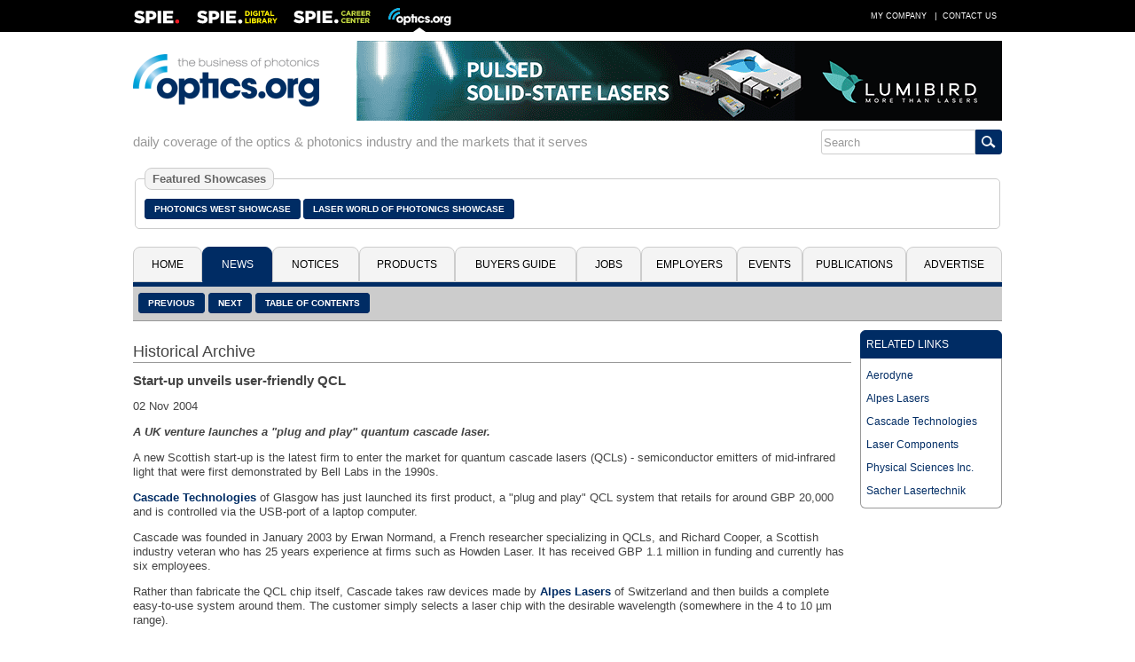

--- FILE ---
content_type: text/javascript
request_url: https://polo.feathr.co/v1/analytics/match/script.js?a_id=5c8bbb068e0fad120f925edf&pk=feathr
body_size: -596
content:
(function (w) {
    
        
    if (typeof w.feathr === 'function') {
        w.feathr('integrate', 'ttd', '6967098c57a6fe0002d4eb7c');
    }
        
        
    if (typeof w.feathr === 'function') {
        w.feathr('match', '6967098c57a6fe0002d4eb7c');
    }
        
    
}(window));